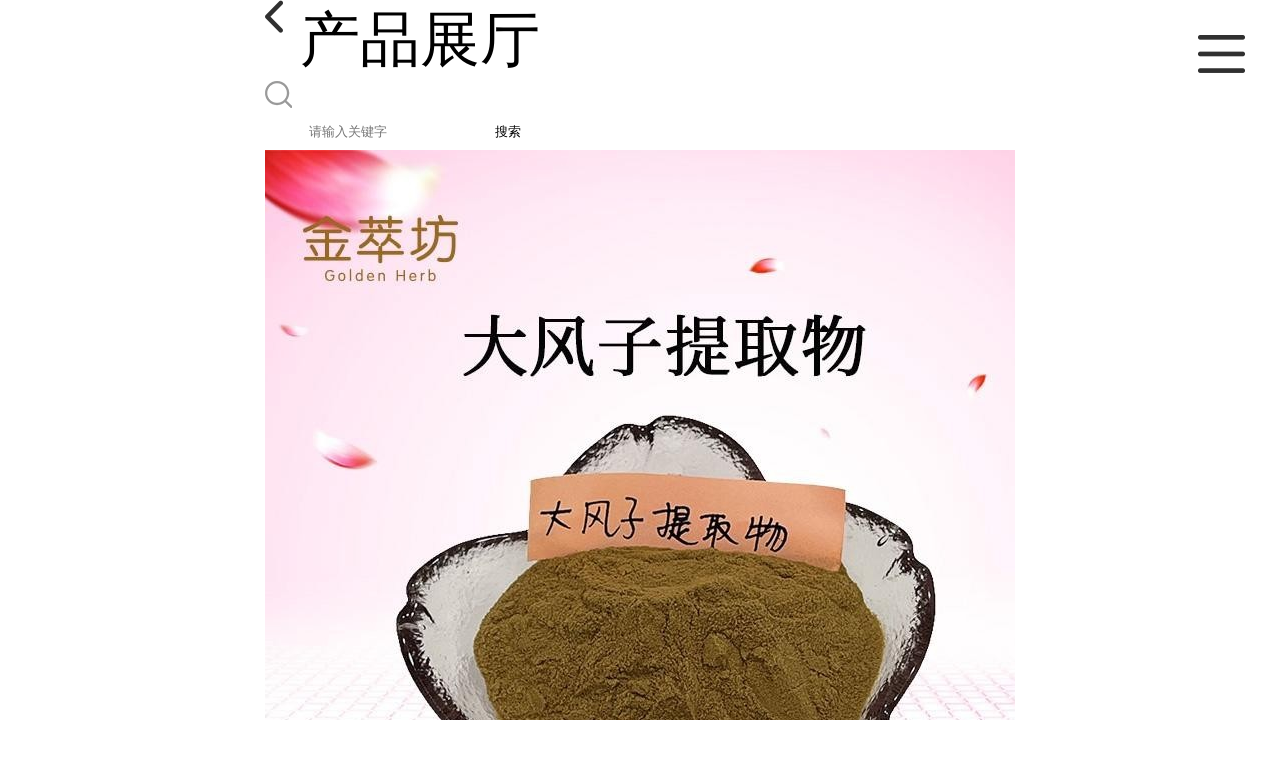

--- FILE ---
content_type: text/html; charset=utf-8
request_url: http://m.xianjcf.com/products/show23896999.html
body_size: 5767
content:

<!DOCTYPE html>
<html lang="en">
<head>
    <meta charset="UTF-8">
    <meta name="viewport" content="width=device-width, initial-scale=1.0, minimum-scale=1.0, maximum-scale=1.0, user-scalable=no">
    <meta name="apple-mobile-web-app-title">
    <meta name="apple-mobile-web-app-capable" content="yes">
    <meta name="apple-mobile-web-app-status-bar-style" content="black-translucent">
<meta http-equiv="Content-Type" content="text/html; charset=UTF-8">
<script type="text/javascript" src="/wap/mb/inc/all.js"></script>
<link href="/wap/mb/inc/allover.css" rel="stylesheet" type="text/css" />	<link rel="canonical" href="m.xianjcf.com/products/show23896999.html">
	<link rel="stylesheet" type="text/css" href="/wap/mb/publicCss/swiper-bundle.min.css"/>
<link rel="stylesheet" href="/wap/mb/publicCss/style.css?v=2">
<link rel="stylesheet" href="/wap/mb/publicCss/sharing.css">
<link rel="stylesheet" href="/wap/mb/publicCss/top.css">
<script src="/wap/mb/publicJs/jquery-1.8.2.min.js"></script>
<script src="/wap/mb/publicJs/custom.js" type="text/javascript" charset="utf-8"></script><title>大风子提取物    直销-西安金萃坊植物技术开发有限公司</title>
<meta http-equiv="keywords" content="大风子提取物    直销">
<meta http-equiv="description" content="产品名称：大风子提取物   别名：大枫子、麻风子   植物来源：成熟种子   拉丁名： Semen Hydnocarpi   规格：大风子提取物10:1，如果需要其他规格请联系客服咨询。   颜色：棕黄色精细粉末。   性状：易吸湿，易溶于水，TLC检测。...">


<script>
    if(true){
        var curl = window.location.href;
        var defurl = "http://m.xianjcf.com";
        if(curl.indexOf(defurl)<0){
            if (defurl.indexOf("http://")==0){
                curl = curl.replace(defurl.replace("http:","https:"),defurl);
            }else{
                curl = curl.replace(defurl.replace("https:","http:"),defurl);
            }
            window.location.href = curl;
        }
    }
</script>
   
</head>
<body>


<div class="top_bg">
    <div class="top_t_t_mer">
        <div class="top_t_t">
            <a href="javascript:history.go(-1);" class="back_l">

                <img src="/wap/mb/images/blank_lf.png">

            </a>
            <span>产品展厅</span>
			<div class="top_ser_rt">
              <div onClick="showmenu()" class="top_menu">
                <em>&nbsp;</em>
              </div>
           </div>
        </div><!--top_t_t-->
    </div>

    <div class="top_search_box_bg top_search_pro_bg">
        <div class="top_search_box">
            <div class="top_search">
                <form class='form_productSearch' id="form_productSearch" method="post" onsubmit="return searchProduct();" >
                    <img src="/wap/mb/images/y_search.png" class="to_sea_icon">
                    <input  name="keys" id="product_sokey"  type="text" placeholder="请输入关键字">
                    <button id="search" type="button" onclick="searchProduct()">搜索</button>
                </form>
<script src="/web/mb/publicJs/common.js"></script>
<script type="text/javascript">
    function searchProduct() {
        var keys = $("#product_sokey").val();       // 搜索的关键词
        if(keys==""||keys.indexOf("<script")>=0||keys.indexOf("alert(")>=0){
            $("#product_sokey").val("");
            tusi("请输入您要搜索的关键词");
            return false;
        }
        if (-1 > 0){
            location.href = "/products/list-catid-_-keys-"+URLEncode(keys)+"_--p1.html";
        }else {
            location.href = "/products/list-keys-"+URLEncode(keys)+"_--p1.html";
        }
        return false;
    }
</script>
            </div>
        </div>
    </div>

  <dl class="menu on" >
        <dd><a
                href="/"  >公司首页</a></dd>
        <dd><a
                href="/about.html"  >公司介绍</a></dd>
        <dd><a
                href="/news/list--p1.html"  >公司动态</a></dd>
        <dd><a
            class="active"
                href="/products/list--p1.html"  >产品展厅</a></dd>
        <dd><a
                href="/honors/list--p1.html"  >证书荣誉</a></dd>
        <dd><a
                href="/contact.html"  >联系方式</a></dd>
        <dd><a
                href="/feedback.html"  >在线留言</a></dd>

    </dl>
</div>


<section class="index_pro_content">

	<div class="swiper-container">
	    <div class="swiper-wrapper">

			<div class="swiper-slide pplayer" style="display: none"><div class="prism-player" id="player-con" style="margin: 0px auto;"></div></div>
			<div class="swiper-slide"><img src="https://imgcn5.guidechem.com/img/product/2021/2/25/335075093504631.jpg" ></div>
			<div class="swiper-slide"><img src="https://imgcn5.guidechem.com/img/product/2021/1/30/335075101203126.jpg" ></div>
			<div class="swiper-slide"><img src="https://imgcn5.guidechem.com/img/product/2021/1/30/335075101202760.jpg" ></div>
			<div class="swiper-slide"><img src="https://imgcn5.guidechem.com/img/product/2021/1/30/335075101202256.jpg" ></div>
			<div class="swiper-slide"><img src="https://imgcn5.guidechem.com/img/product/2021/1/30/335075095805697.jpg" ></div>
	    </div>
	    <!-- Add Pagination -->
	    <div class="swiper-pagination"></div>
	    <!-- Add Arrows -->
	</div>
	<div class="breadr">
		<a href="/">首页</a>&nbsp;&gt;&nbsp;<span> <a href="/products/list--p1.html">产品展厅</a></span>
		> 大风子提取物    直销

	</div>
	<div class="cp_bt_titl">
		<h2> 大风子提取物    直销</h2>
		<em>2021-02-25</em>
	</div>	
	<div class="crl"></div>
	<div class="xq_pints"><span>产品详情</span> </div>
	<div class="cp_listx">
		
		<ul>
			<li><em>产地</em> <span>西安金萃坊植物技术开发有限公司</span></li>
			<li><em>产品名称</em><span>大风子提取物    直销
				<a class="ck_btn" href="">查看相似产品 &nbsp;&gt; </a></span></li>
			<li><em>简介</em>
				<span class="texts">
					      <p>
	<br />
</p>
<p>
	<strong>产品名称：大风子提取物</strong>
</p>
<p>
	<strong>别名：大枫子、麻风子</strong>
</p>
<p>
	<strong>植物来源：成熟种子</strong>
</p>
<p>
	<strong>拉丁名： &nbsp;Semen Hydnocarpi</strong>
</p>
<p>
	<strong>规格：大风子提取物10:1，如果需要其他规格请联系客服咨询。</strong>
</p>
<p>
	<strong>颜色：棕黄色精细粉末。</strong>
</p>
<p>
	<strong>性状：易吸湿，易溶于水，TLC检测。</strong>
</p>
<p>
	<strong>产品目数：98%通过80目筛。</strong>
</p>
<p>
	<br />
</p>
<p>
	<br />
</p>
<div>
	<h2>
		<strong>形态特征</strong>
	</h2>
</div>
<div>
	<strong>大风子：常绿乔木。树干直立，枝伸长。叶革质互生；叶柄长0.6-3cm；叶片长椭圆形或椭圆状披针形，长10-30cm，宽3-7cm，先端钝尖，基部钝圆，全缘，两面无毛；侧脉8-10对，网脉明显。花杂性或单性，1-数朵簇生，花径约2cm，花梗长1-4cm；雄花萼片5，卵形；花瓣5，卵形，黄绿色，能育雄蕊5个，花丝短而肥厚，外轮雄蕊通常退化成鳞片状，着生瓣基，中央有退化子房；雌花的退化雄蕊合生成纺锤状体，子房卵形，被长硬毛，花柱粗短，被柔毛，柱头5裂，常成冠状反卷。浆果球形，直径6-12cm，果皮坚硬。种子30-50颗，卵形，略呈多角体状，外种皮角质，胚乳丰富。花期1-3月。</strong>
</div>
<div>
	<strong>海南大风子：又名米康茄、尾加木。乔木，高6-9m。叶互生；叶柄长约1.5cm；叶纸质或薄革质，长椭圆形，长8-14cm，宽3-6cm，先端急短尖而钝头，基部楔形，全缘或具不规则的浅波状锯齿；侧脉纤细，每边7-8条。总状花序腋生，长1-1.5cm，无毛；雄花：密集，萼片4，椭圆形，花瓣4，肾状卵形，边缘有缘毛，雄蕊12，花丝疏被短柔毛，花药呈圆形，雌花：花被与雄花的相似而略大，退化雄蕊约15，子房卵状椭圆形，密被黄色绒毛，1室，侧膜胎座5个，胚珠多数，花柱缺，柱头3裂。浆果球形，直径4-7cm，密被褐色柔毛，果皮革质。内含种子约20颗，略呈三角状卵形，长约1.5cm。花期4-9月，果期5-10月。</strong>
</div>
<div>
	    
</div>
<div>
	<h2>
		<strong>生长环境</strong>
	</h2>
</div>
<div>
	<strong>大风子：我国台湾、海南及云南等地有栽培。原产东南亚地区印度等国。</strong>
</div>
<div>
	<strong>海南大风子：生于山地疏林的半阴处及石灰岩山地林中。分布于海南、广西等地。</strong>
</div>
<p>
	<br />
</p>
<p>
	<br />
</p>
<p>
	<strong>购买须知</strong>
</p>
<p>
	<strong>【包装方式】25公斤/纸板桶或铝箔袋</strong>
</p>
<p>
	<strong>【存储条件】应密封遮光，贮存在干燥、阴凉、通风良好的地方</strong>
</p>
<p>
	<strong>【有效期】两年</strong>
</p>
<p>
	<strong>【保质期】：24个月</strong>
</p>
<p>
	<strong>【快递物流】快递或物流，国内快递一般三天内到达，物流五天内到达。报价一般均含国内运输费用。</strong>
</p>
<p>
	<strong>【拿样】一般产品提供5-20g小样，部分产品收取样品费。</strong>
</p>
<p>
	<strong>【产品包装】：纸板桶或铝箔袋包装（可按照客户要求包装)</strong>
</p>
<p>
	<strong>【发货时间】非定制产品48小时内发货,定制产品根据实际需要作出调整。</strong>
</p>
<p>
	<strong>【包装方式】25kg/纸板桶、铝箔袋 包装可根据实际情况作出调整。</strong>
</p>
<p>
	<strong>【运输方式】国内快递物流,报价包含运输费用。</strong>
</p>
<p>
	<strong>【质量条款】符合国家质检要求,货品均有质检报告,客户进行含量检测或者菌检,出现问题可以洽谈退换货。</strong>
</p>
<p>
	<strong>【存储条件】密封遮光,干燥、阴凉、通风良好的地方。</strong>
</p>
<p>
	<strong>厂家产品供应:</strong>
</p>
<p>
	<strong>（1）红景天苷Salidroside1%-98%</strong>
</p>
<p>
	<strong>（2）莽草酸Shikimic Acid98%</strong>
</p>
<p>
	<strong>（3）锯叶棕脂肪酸Saw palmetto fruit extractfatty acids25%-45%</strong>
</p>
<p>
	<strong>（4）尿石素Urolithin-B98%</strong>
</p>
<p>
	<strong>（5）*酚Kaempferol10%-98%</strong>
</p>
<p>
	<strong>（6）木犀草素98%Luteolin98%</strong>
</p>
<p>
	<strong>（7）乳香酸BETA-BOSWELLICACID65%~95%</strong>
</p>
<p>
	<strong>（8）匙羹藤Gymnema Extract25%</strong>
</p>
<p>
	<strong>（9）尿石素A98%Urolithin A98%1143-70-0</strong>
</p>
<p>
	<strong>（10）钩藤碱15%Rhyncholphylline; methyl (16Z)-16-(methoxymethylidene)-2-</strong>
</p>
<p>
	<strong>（11）莲心碱90%（Liensinine 90%）</strong>
</p>
<p>
	<strong>（12）紫草素98%（shikonin 98%）</strong>
</p>
<p>
	<strong>（13）补骨脂酚98%（Bakuchiol 98%）</strong>
</p>
<p>
	<strong>（14）水溶性齐墩果酸98%（oleanolic acid98%）</strong>
</p>
<p>
	<strong>（15）茯苓酸10%（Pachymic acid10%）</strong>
</p>
<p>
	<img src="https://imgcn4.guidechem.com/img/product/2020/12/25/335075125101624.jpeg" /> 
</p>
					<a class="more" href="javascript:;">...</a></span>
				
			</li>
		</ul>
	</div>
	<div class="crl"></div>
	<div class="xq_pints"><span>联系我们</span> </div>
	<div class="contact_us">
		<h4>西安金萃坊植物技术开发有限公司</h4>
		<ul>
			<li><em>联系人</em> <i>卢灵</i> </li>
			<li><em>联系手机</em><a href="tel:13991313929">13991313929</a></li>
			<li><em>联系电话</em><a href="tel:13991313929">13991313929</a></li>
			<li><em>所在地址</em><i>陕西省西安市雁塔区绿地鸿海大厦</i> </li>
		</ul>
	</div>
	
	
	
	<div class="crl"></div>
	<div class="xq_pints"><span>推荐产品</span> </div>
	<div class="index_xq_items">
    	<ul class="sy_pic_box">

            <li class="pic">
                <a href="/products/show35219665.html">
                    <div class="picbox_w3_h2"><img src="https://imgcn7.guidechem.com/simg/product/2025/7/11/335075164402861.jpg" alt=""></div>
                    <span>小白菊内酯0.8%植物标准含量提取物 质量稳定含量达标</span>
                </a>
            </li>

            <li class="pic">
                <a href="/products/show28888131.html">
                    <div class="picbox_w3_h2"><img src="https://imgcn6.guidechem.com/simg/product/2023/10/20/335075111805638.jpg" alt=""></div>
                    <span>除虫菊素50%</span>
                </a>
            </li>

            <li class="pic">
                <a href="/products/show23910855.html">
                    <div class="picbox_w3_h2"><img src="https://imgcn5.guidechem.com/simg/product/2021/3/4/335075091102953.jpg" alt=""></div>
                    <span>灵芝提取物 灵芝多糖30%  </span>
                </a>
            </li>

            <li class="pic">
                <a href="/products/show23909348.html">
                    <div class="picbox_w3_h2"><img src="https://imgcn5.guidechem.com/simg/product/2021/3/3/335075142005339.jpg" alt=""></div>
                    <span>蔓越莓粉   </span>
                </a>
            </li>


       
    	</ul>
	</div>
	
	
	
    <div class="crl"></div>
	
 

</section>



<div class="fot_line">&nbsp;</div>
<div class="fot_fxr">
	<ul>
		<li>
			<a href="/feedback.html"> <img src="/wap/mb/images/mess_icon.png"/> <span>在线留言</span> </a>

			<a href="tel:13991313929"><img src="/wap/mb/images/tel_icon.png"/> <span>拨打电话</span></a>
		</li>
	</ul>
</div>
<script src="/wap/mb/publicJs/swiper-bundle.min.js" type="text/javascript" charset="utf-8"></script>
<script>showSwiper(0);</script>
<script>
    function showSwiper(obj) {
        if(obj==1){
            $(".pplayer").show();
        }
        var swiper = new Swiper('.swiper-container', {
            speed:500,
            auto:60000,
            continuous: true,
            // loop: true,
            autoplay:true,
            pagination: {
                el: '.swiper-pagination',
                type: 'fraction',
            },

        });
    }
    
     $(function(){
            //实际高度
            var infoHeight = $(".texts").height();
            // alert(infoHeight)
            //默认高度
            var defHeight = 114;
            // 如果高度超出
            if (infoHeight > defHeight) {
                // 给p设置默认高度,隐藏超出部分
                $('.texts').css('height', defHeight + 'px');
                //加按钮
                $(".more").append('查看全文&nbsp;&gt;');
 
                // 点击按钮
                $(".more").click(function() {
                    var curHeight = $('.texts').height();
                    if (curHeight == defHeight) {
                        $(".texts").height("auto");
                        $(this).html(' 收起全文&nbsp;&gt;')
                    } else{
                        $('.texts').height(defHeight);
                        $(this).html('...查看全文&nbsp;&gt;');
                    };
                });
            } 
        })


  </script>
</body>
</html>